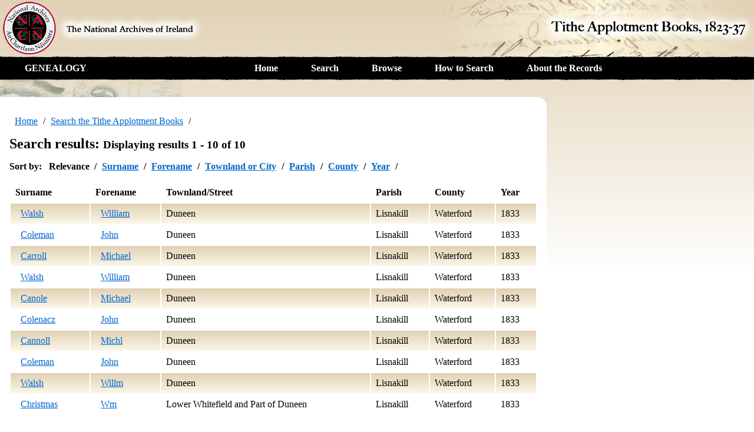

--- FILE ---
content_type: text/html;charset=UTF-8
request_url: http://titheapplotmentbooks.nationalarchives.ie/search/tab/results.jsp?county=Waterford&parish=Lisnakill&townland=Duneen&search=Search
body_size: 13700
content:
<!DOCTYPE html SYSTEM "about:legacy-compat">
<html><head>
    <meta charset="UTF-8">
    <title>The Tithe Applotment Books, 1823-37</title>
    <link href="css/main.css" rel="stylesheet" type="text/css" media="screen">
    <link href="css/content.css" rel="stylesheet" type="text/css" media="screen">
    <link href="css/results.css" rel="stylesheet" type="text/css" media="screen">
    <!--[if lte IE 8]>
      <script src="http://html5shiv.googlecode.com/svn/trunk/html5.js"></script>
    <![endif]-->
    <script type="text/javascript" src="jquery.js"></script>
<script>
  (function(i,s,o,g,r,a,m){i['GoogleAnalyticsObject']=r;i[r]=i[r]||function(){
  (i[r].q=i[r].q||[]).push(arguments)},i[r].l=1*new Date();a=s.createElement(o),
  m=s.getElementsByTagName(o)[0];a.async=1;a.src=g;m.parentNode.insertBefore(a,m)
  })(window,document,'script','//www.google-analytics.com/analytics.js','ga');

  ga('create', 'UA-27345134-2', 'auto');
  ga('send', 'pageview');

</script>
</head><body><script type="text/javascript">
    $(function() {
        $('a.imagelink').click(function(e) {
          e.preventDefault();
          var url = $(this).attr('href');
          ga('send', 'pageview', url);
          document.location = url;
        });
        var feedbackActive = false;
        window.onbeforeunload = function (e) {
                if (feedbackActive) {
                  e = e || window.event;

                  // For IE and Firefox prior to version 4
                  if (e) {
                    e.returnValue = 'You have not submitted the feedback form!';
                  }

                  // For Safari
                  return 'You have not submitted the feedback form!';
                }
            };

        $('button#feedbackinvoke').click(function() {
            feedbackActive = true;
            $("#search_results").find('.correctable').each(function() {
                $(this).html($(this).text());
            });
            $('#feedbackreset').click(function() {
                feedbackActive = false;
                location.reload();
            });
            $('#feedbacksubmit').click(function() {
                $('#feedbacksubmit').attr("disabled", "disabled");
                $('#feedbacksubmit').text("Submitting...");
                $('#feedbackreset').attr("disabled", "disabled");
                $("#search_results").data('send_info', {type: 'TAB', url: location.href, changes: []});
                $("#search_results").find('span.correctable').each(function() {
                   if($(this).data('original') != null && $(this).data('original') != $(this).text()) {
                       $(this).parent().parent().data('modified', true);
                   }
                });
                $("#search_results").find('tr').each(function() {
                    if ($(this).data('modified')) {
                       var rowchanges={id: $(this).attr('id'), data:[]};
                       $(this).find('span.correctable').each(function() {
                           if($(this).data('original') != null && $(this).data('original') != $(this).text()) {
                              rowchanges.data.push({name: $(this).data('name'), orig: $(this).data('original'), changed: $(this).text()});
                           } else {
                              rowchanges.data.push({name: $(this).data('name'), orig: $(this).text()});
                           }
                       });
                       $("#search_results").data('send_info').changes.push(rowchanges);
                   }
                });
                $.post('/feedback/feedbackAjax', {data: JSON.stringify($("#search_results").data('send_info'))}, function(data) {
                    alert('Your feedback has been submitted. Thank you!');
                    feedbackActive = false;
                    $('#feedbacksubmit').attr("disabled", false);
                    $('#feedbacksubmit').text("Submit Feedback");
                    $('#feedbackreset').attr("disabled", false);
                    location.reload();
                });
            });
            $("#search_results").find('span.correctable').each(function() {
                $(this).attr("contentEditable", "true");
             });
            $("#search_results").delegate(
                    ".correctable",
                    'mouseover mouseout focus focusout',
                    function(e) {
                        if (e.type == 'mouseover') {
                            $(e.target).css("outline", "#4488ff dotted 2px");
                        } else if ((e.type == 'mouseout' && $(e.target).data('editing') == null) || e.type == 'focusout') {
                            $(e.target).css("outline", "none");
                            $(e.target).data('editing', null);
                        } else {
                            if ($(e.target).data('original') == null) {
                                $(e.target).data('original', $(e.target).text());
                            }
                            $(e.target).css("outline", "#FF9900 solid 2px");
                            $(e.target).data('editing', true);
                            return false;
                        }
            });
            $('#beforefeedback').hide();
            $('#duringfeedback').show();
         });
    });
    </script><header>
      <div id="title">
        <a href="http://www.nationalarchives.ie" id="main_title"><img src="images/main_text.png" alt="The National Archives of Ireland"></a>
        <div id="site_title"><img src="images/site_text.png" alt="Tithe Applotment Books, 1823-37"></div>
    </div>
    <nav>
        <div id="genealogy_link"><a href="http://genealogy.nationalarchives.ie">GENEALOGY</a></div>
        <ul>
            <li><a href="/search/tab/home.jsp">Home</a></li>
            <li><a href="/search/tab/index.jsp">Search</a></li>
            <li><a href="/pagestab/">Browse</a></li>
            <li><a href="/search/tab/howto.jsp">How to Search</a></li>
            <li><a href="/search/tab/about.jsp">About the Records</a></li>
        </ul>
    </nav>
</header>
<div id="main"><section><ul role="navigation" id="breadcrumb"><li><a href="/search/tab/home.jsp">Home</a></li><li><a href="/search/tab/index.jsp">Search the Tithe Applotment Books</a></li></ul><h1>
                        Search results:
                        <span class="sub">Displaying results 1 - 10 of 10</span></h1><div class="sort inlinelist">
                        Sort by:
                        <ul><li><span class="current">Relevance</span></li><li><a href="javascript:setSortOrder(&apos;last_name_sort&apos;)">Surname</a></li><li><a href="javascript:setSortOrder(&apos;first_name_sort&apos;)">Forename</a></li><li><a href="javascript:setSortOrder(&apos;townland_sort&apos;)">Townland or City</a></li><li><a href="javascript:setSortOrder(&apos;parish_sort&apos;)">Parish</a></li><li><a href="javascript:setSortOrder(&apos;county_sort&apos;)">County</a></li><li><a href="javascript:setSortOrder(&apos;year&apos;)">Year</a></li></ul></div><table id="search_results" summary="Search result table"><thead><tr><th scope="col">Surname</th><th scope="col">Forename</th><th scope="col">Townland/Street</th><th scope="col">Parish</th><th scope="col">County</th><th scope="col">Year</th></tr></thead><tbody><tr id="/004625694/004625694_00375.pdf" class="odd"><td><span data-name="Surname" class="correctable"><a href="/reels/tab//004625694/004625694_00375.pdf" class="imagelink">Walsh</a></span></td><td><span data-name="Forename" class="correctable"><a href="/reels/tab//004625694/004625694_00375.pdf" class="imagelink">William</a></span></td><td>Duneen</td><td>Lisnakill</td><td>Waterford</td><td>1833</td></tr><tr id="/004625694/004625694_00375.pdf" class="even"><td><span data-name="Surname" class="correctable"><a href="/reels/tab//004625694/004625694_00375.pdf" class="imagelink">Coleman</a></span></td><td><span data-name="Forename" class="correctable"><a href="/reels/tab//004625694/004625694_00375.pdf" class="imagelink">John</a></span></td><td>Duneen</td><td>Lisnakill</td><td>Waterford</td><td>1833</td></tr><tr id="/004625694/004625694_00375.pdf" class="odd"><td><span data-name="Surname" class="correctable"><a href="/reels/tab//004625694/004625694_00375.pdf" class="imagelink">Carroll</a></span></td><td><span data-name="Forename" class="correctable"><a href="/reels/tab//004625694/004625694_00375.pdf" class="imagelink">Michael</a></span></td><td>Duneen</td><td>Lisnakill</td><td>Waterford</td><td>1833</td></tr><tr id="/004625694/004625694_00385.pdf" class="even"><td><span data-name="Surname" class="correctable"><a href="/reels/tab//004625694/004625694_00385.pdf" class="imagelink">Walsh</a></span></td><td><span data-name="Forename" class="correctable"><a href="/reels/tab//004625694/004625694_00385.pdf" class="imagelink">William</a></span></td><td>Duneen</td><td>Lisnakill</td><td>Waterford</td><td>1833</td></tr><tr id="/004625694/004625694_00385.pdf" class="odd"><td><span data-name="Surname" class="correctable"><a href="/reels/tab//004625694/004625694_00385.pdf" class="imagelink">Canole</a></span></td><td><span data-name="Forename" class="correctable"><a href="/reels/tab//004625694/004625694_00385.pdf" class="imagelink">Michael</a></span></td><td>Duneen</td><td>Lisnakill</td><td>Waterford</td><td>1833</td></tr><tr id="/004625694/004625694_00385.pdf" class="even"><td><span data-name="Surname" class="correctable"><a href="/reels/tab//004625694/004625694_00385.pdf" class="imagelink">Colenacz</a></span></td><td><span data-name="Forename" class="correctable"><a href="/reels/tab//004625694/004625694_00385.pdf" class="imagelink">John</a></span></td><td>Duneen</td><td>Lisnakill</td><td>Waterford</td><td>1833</td></tr><tr id="/004625694/004625694_00387.pdf" class="odd"><td><span data-name="Surname" class="correctable"><a href="/reels/tab//004625694/004625694_00387.pdf" class="imagelink">Cannoll</a></span></td><td><span data-name="Forename" class="correctable"><a href="/reels/tab//004625694/004625694_00387.pdf" class="imagelink">Michl</a></span></td><td>Duneen</td><td>Lisnakill</td><td>Waterford</td><td>1833</td></tr><tr id="/004625694/004625694_00387.pdf" class="even"><td><span data-name="Surname" class="correctable"><a href="/reels/tab//004625694/004625694_00387.pdf" class="imagelink">Coleman</a></span></td><td><span data-name="Forename" class="correctable"><a href="/reels/tab//004625694/004625694_00387.pdf" class="imagelink">John</a></span></td><td>Duneen</td><td>Lisnakill</td><td>Waterford</td><td>1833</td></tr><tr id="/004625694/004625694_00387.pdf" class="odd"><td><span data-name="Surname" class="correctable"><a href="/reels/tab//004625694/004625694_00387.pdf" class="imagelink">Walsh</a></span></td><td><span data-name="Forename" class="correctable"><a href="/reels/tab//004625694/004625694_00387.pdf" class="imagelink">Willm</a></span></td><td>Duneen</td><td>Lisnakill</td><td>Waterford</td><td>1833</td></tr><tr id="/004625694/004625694_00375.pdf" class="even"><td><span data-name="Surname" class="correctable"><a href="/reels/tab//004625694/004625694_00375.pdf" class="imagelink">Christmas</a></span></td><td><span data-name="Forename" class="correctable"><a href="/reels/tab//004625694/004625694_00375.pdf" class="imagelink">Wm</a></span></td><td>Lower Whitefield and Part of Duneen</td><td>Lisnakill</td><td>Waterford</td><td>1833</td></tr></tbody></table><div class="pages inlinelist"></div>
            <script type="text/javascript">
            <!--
            function setSortOrder(order){
              document.getElementById('sortField').value=order;
              document.getElementById('pageSize').value='10';
              document.getElementById('searchForm').submit();
            }
            function setPageSize(size){
              document.getElementById('sortField').value='';
              document.getElementById('pageSize').value=size;
              document.getElementById('searchForm').submit();
            }
           // -->
           </script>
        <div class="feedback"><div id="beforefeedback"><p>If you notice any NAMES transcription errors, please select “Report errors in transcription”</p><button id="feedbackinvoke">Report Errors in Transcription</button></div><div style="display: none;" id="duringfeedback"><p>Please select NAMES entry you would like to amend.  When ORANGE OUTLINE on the entry appears, please insert amended entry. When finished, select “Submit Feedback” or “Cancel”. The live database details will be updated when resources permit.</p><button id="feedbacksubmit">Submit Feedback</button><button id="feedbackreset">Cancel</button></div></div><form style="display: inline" action="results.jsp" name="searchForm" id="searchForm"><input value="" name="surname" type="hidden"/><input value="" name="firstname" type="hidden"/><input value="Waterford" name="county" type="hidden"/><input value="Duneen" name="townland" type="hidden"/><input value="Lisnakill" name="parish" type="hidden"/><input value="Search" name="search" type="hidden"/><input value="" name="sort" type="hidden" id="sortField"/><input value="10" name="pageSize" type="hidden" id="pageSize"/></form></section></div><footer>
    <nav>
        <ul>
            <li><a href="/search/tab/home.jsp">Home</a></li>
            <li><a href="/search/tab/index.jsp">Search</a></li>
            <li><a href="/pagestab/">Browse</a></li>
            <li><a href="/search/tab/howto.jsp">How to Search</a></li>
            <li><a href="/search/tab/about.jsp">About the Records</a></li>
        </ul>
    </nav>
</footer>
</body></html> <!-- Rev. 20240701.1 -->